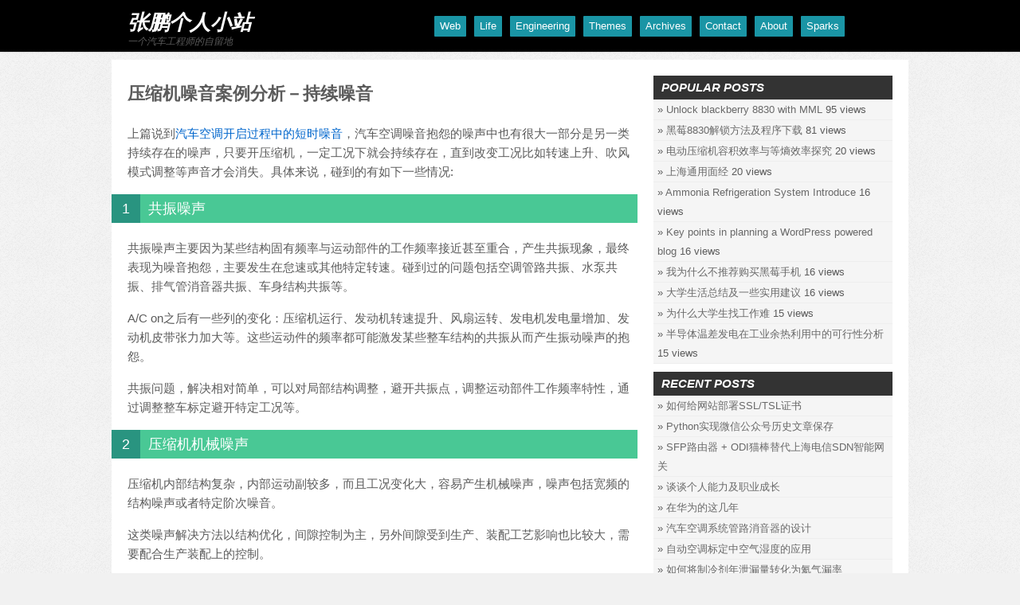

--- FILE ---
content_type: text/html; charset=UTF-8
request_url: https://www.zhangpeng.info/engineering/compressor-noist/
body_size: 8600
content:
<!DOCTYPE html>
<html>
<head>
<meta charset="UTF-8">
<meta http-equiv="x-dns-prefetch-control" content="on" />
<meta http-equiv="X-UA-Compatible" content="IE=edge,chrome=1" />
<meta name="viewport" content="width=device-width,initial-scale=1.0">
<link rel="profile" href="http://gmpg.org/xfn/11">
<!--[if IE]>
<script src="https://www.zhangpeng.info/wp-content/themes/oxRew/js/html5.js"></script>
<![endif]-->
<title>压缩机噪音案例分析－持续噪音 &#8211; 张鹏个人小站</title>
<meta name='robots' content='max-image-preview:large' />
<meta name="robots" content="index,follow" />
<meta name="keywords" content="空调噪音" />
<meta name="description" content="汽车空调噪音抱怨的噪声中也有很大一部分是另一类持续存在的噪声，只要开压缩机，一定工况下就会持续存在，直到改变工况比如转速上升、吹风模式调整等声音才会消失" />

<link rel="alternate" type="application/rss+xml" title="张鹏个人小站 &raquo; 压缩机噪音案例分析－持续噪音 Comments Feed" href="https://www.zhangpeng.info/engineering/compressor-noist/feed/" />
<link rel='stylesheet' id='wp-block-library-css' href='https://www.zhangpeng.info/wp-includes/css/dist/block-library/style.min.css?ver=6.1.9' type='text/css' media='all' />
<link rel='stylesheet' id='classic-theme-styles-css' href='https://www.zhangpeng.info/wp-includes/css/classic-themes.min.css?ver=1' type='text/css' media='all' />
<style id='global-styles-inline-css' type='text/css'>
body{--wp--preset--color--black: #000000;--wp--preset--color--cyan-bluish-gray: #abb8c3;--wp--preset--color--white: #ffffff;--wp--preset--color--pale-pink: #f78da7;--wp--preset--color--vivid-red: #cf2e2e;--wp--preset--color--luminous-vivid-orange: #ff6900;--wp--preset--color--luminous-vivid-amber: #fcb900;--wp--preset--color--light-green-cyan: #7bdcb5;--wp--preset--color--vivid-green-cyan: #00d084;--wp--preset--color--pale-cyan-blue: #8ed1fc;--wp--preset--color--vivid-cyan-blue: #0693e3;--wp--preset--color--vivid-purple: #9b51e0;--wp--preset--gradient--vivid-cyan-blue-to-vivid-purple: linear-gradient(135deg,rgba(6,147,227,1) 0%,rgb(155,81,224) 100%);--wp--preset--gradient--light-green-cyan-to-vivid-green-cyan: linear-gradient(135deg,rgb(122,220,180) 0%,rgb(0,208,130) 100%);--wp--preset--gradient--luminous-vivid-amber-to-luminous-vivid-orange: linear-gradient(135deg,rgba(252,185,0,1) 0%,rgba(255,105,0,1) 100%);--wp--preset--gradient--luminous-vivid-orange-to-vivid-red: linear-gradient(135deg,rgba(255,105,0,1) 0%,rgb(207,46,46) 100%);--wp--preset--gradient--very-light-gray-to-cyan-bluish-gray: linear-gradient(135deg,rgb(238,238,238) 0%,rgb(169,184,195) 100%);--wp--preset--gradient--cool-to-warm-spectrum: linear-gradient(135deg,rgb(74,234,220) 0%,rgb(151,120,209) 20%,rgb(207,42,186) 40%,rgb(238,44,130) 60%,rgb(251,105,98) 80%,rgb(254,248,76) 100%);--wp--preset--gradient--blush-light-purple: linear-gradient(135deg,rgb(255,206,236) 0%,rgb(152,150,240) 100%);--wp--preset--gradient--blush-bordeaux: linear-gradient(135deg,rgb(254,205,165) 0%,rgb(254,45,45) 50%,rgb(107,0,62) 100%);--wp--preset--gradient--luminous-dusk: linear-gradient(135deg,rgb(255,203,112) 0%,rgb(199,81,192) 50%,rgb(65,88,208) 100%);--wp--preset--gradient--pale-ocean: linear-gradient(135deg,rgb(255,245,203) 0%,rgb(182,227,212) 50%,rgb(51,167,181) 100%);--wp--preset--gradient--electric-grass: linear-gradient(135deg,rgb(202,248,128) 0%,rgb(113,206,126) 100%);--wp--preset--gradient--midnight: linear-gradient(135deg,rgb(2,3,129) 0%,rgb(40,116,252) 100%);--wp--preset--duotone--dark-grayscale: url('#wp-duotone-dark-grayscale');--wp--preset--duotone--grayscale: url('#wp-duotone-grayscale');--wp--preset--duotone--purple-yellow: url('#wp-duotone-purple-yellow');--wp--preset--duotone--blue-red: url('#wp-duotone-blue-red');--wp--preset--duotone--midnight: url('#wp-duotone-midnight');--wp--preset--duotone--magenta-yellow: url('#wp-duotone-magenta-yellow');--wp--preset--duotone--purple-green: url('#wp-duotone-purple-green');--wp--preset--duotone--blue-orange: url('#wp-duotone-blue-orange');--wp--preset--font-size--small: 13px;--wp--preset--font-size--medium: 20px;--wp--preset--font-size--large: 36px;--wp--preset--font-size--x-large: 42px;--wp--preset--spacing--20: 0.44rem;--wp--preset--spacing--30: 0.67rem;--wp--preset--spacing--40: 1rem;--wp--preset--spacing--50: 1.5rem;--wp--preset--spacing--60: 2.25rem;--wp--preset--spacing--70: 3.38rem;--wp--preset--spacing--80: 5.06rem;}:where(.is-layout-flex){gap: 0.5em;}body .is-layout-flow > .alignleft{float: left;margin-inline-start: 0;margin-inline-end: 2em;}body .is-layout-flow > .alignright{float: right;margin-inline-start: 2em;margin-inline-end: 0;}body .is-layout-flow > .aligncenter{margin-left: auto !important;margin-right: auto !important;}body .is-layout-constrained > .alignleft{float: left;margin-inline-start: 0;margin-inline-end: 2em;}body .is-layout-constrained > .alignright{float: right;margin-inline-start: 2em;margin-inline-end: 0;}body .is-layout-constrained > .aligncenter{margin-left: auto !important;margin-right: auto !important;}body .is-layout-constrained > :where(:not(.alignleft):not(.alignright):not(.alignfull)){max-width: var(--wp--style--global--content-size);margin-left: auto !important;margin-right: auto !important;}body .is-layout-constrained > .alignwide{max-width: var(--wp--style--global--wide-size);}body .is-layout-flex{display: flex;}body .is-layout-flex{flex-wrap: wrap;align-items: center;}body .is-layout-flex > *{margin: 0;}:where(.wp-block-columns.is-layout-flex){gap: 2em;}.has-black-color{color: var(--wp--preset--color--black) !important;}.has-cyan-bluish-gray-color{color: var(--wp--preset--color--cyan-bluish-gray) !important;}.has-white-color{color: var(--wp--preset--color--white) !important;}.has-pale-pink-color{color: var(--wp--preset--color--pale-pink) !important;}.has-vivid-red-color{color: var(--wp--preset--color--vivid-red) !important;}.has-luminous-vivid-orange-color{color: var(--wp--preset--color--luminous-vivid-orange) !important;}.has-luminous-vivid-amber-color{color: var(--wp--preset--color--luminous-vivid-amber) !important;}.has-light-green-cyan-color{color: var(--wp--preset--color--light-green-cyan) !important;}.has-vivid-green-cyan-color{color: var(--wp--preset--color--vivid-green-cyan) !important;}.has-pale-cyan-blue-color{color: var(--wp--preset--color--pale-cyan-blue) !important;}.has-vivid-cyan-blue-color{color: var(--wp--preset--color--vivid-cyan-blue) !important;}.has-vivid-purple-color{color: var(--wp--preset--color--vivid-purple) !important;}.has-black-background-color{background-color: var(--wp--preset--color--black) !important;}.has-cyan-bluish-gray-background-color{background-color: var(--wp--preset--color--cyan-bluish-gray) !important;}.has-white-background-color{background-color: var(--wp--preset--color--white) !important;}.has-pale-pink-background-color{background-color: var(--wp--preset--color--pale-pink) !important;}.has-vivid-red-background-color{background-color: var(--wp--preset--color--vivid-red) !important;}.has-luminous-vivid-orange-background-color{background-color: var(--wp--preset--color--luminous-vivid-orange) !important;}.has-luminous-vivid-amber-background-color{background-color: var(--wp--preset--color--luminous-vivid-amber) !important;}.has-light-green-cyan-background-color{background-color: var(--wp--preset--color--light-green-cyan) !important;}.has-vivid-green-cyan-background-color{background-color: var(--wp--preset--color--vivid-green-cyan) !important;}.has-pale-cyan-blue-background-color{background-color: var(--wp--preset--color--pale-cyan-blue) !important;}.has-vivid-cyan-blue-background-color{background-color: var(--wp--preset--color--vivid-cyan-blue) !important;}.has-vivid-purple-background-color{background-color: var(--wp--preset--color--vivid-purple) !important;}.has-black-border-color{border-color: var(--wp--preset--color--black) !important;}.has-cyan-bluish-gray-border-color{border-color: var(--wp--preset--color--cyan-bluish-gray) !important;}.has-white-border-color{border-color: var(--wp--preset--color--white) !important;}.has-pale-pink-border-color{border-color: var(--wp--preset--color--pale-pink) !important;}.has-vivid-red-border-color{border-color: var(--wp--preset--color--vivid-red) !important;}.has-luminous-vivid-orange-border-color{border-color: var(--wp--preset--color--luminous-vivid-orange) !important;}.has-luminous-vivid-amber-border-color{border-color: var(--wp--preset--color--luminous-vivid-amber) !important;}.has-light-green-cyan-border-color{border-color: var(--wp--preset--color--light-green-cyan) !important;}.has-vivid-green-cyan-border-color{border-color: var(--wp--preset--color--vivid-green-cyan) !important;}.has-pale-cyan-blue-border-color{border-color: var(--wp--preset--color--pale-cyan-blue) !important;}.has-vivid-cyan-blue-border-color{border-color: var(--wp--preset--color--vivid-cyan-blue) !important;}.has-vivid-purple-border-color{border-color: var(--wp--preset--color--vivid-purple) !important;}.has-vivid-cyan-blue-to-vivid-purple-gradient-background{background: var(--wp--preset--gradient--vivid-cyan-blue-to-vivid-purple) !important;}.has-light-green-cyan-to-vivid-green-cyan-gradient-background{background: var(--wp--preset--gradient--light-green-cyan-to-vivid-green-cyan) !important;}.has-luminous-vivid-amber-to-luminous-vivid-orange-gradient-background{background: var(--wp--preset--gradient--luminous-vivid-amber-to-luminous-vivid-orange) !important;}.has-luminous-vivid-orange-to-vivid-red-gradient-background{background: var(--wp--preset--gradient--luminous-vivid-orange-to-vivid-red) !important;}.has-very-light-gray-to-cyan-bluish-gray-gradient-background{background: var(--wp--preset--gradient--very-light-gray-to-cyan-bluish-gray) !important;}.has-cool-to-warm-spectrum-gradient-background{background: var(--wp--preset--gradient--cool-to-warm-spectrum) !important;}.has-blush-light-purple-gradient-background{background: var(--wp--preset--gradient--blush-light-purple) !important;}.has-blush-bordeaux-gradient-background{background: var(--wp--preset--gradient--blush-bordeaux) !important;}.has-luminous-dusk-gradient-background{background: var(--wp--preset--gradient--luminous-dusk) !important;}.has-pale-ocean-gradient-background{background: var(--wp--preset--gradient--pale-ocean) !important;}.has-electric-grass-gradient-background{background: var(--wp--preset--gradient--electric-grass) !important;}.has-midnight-gradient-background{background: var(--wp--preset--gradient--midnight) !important;}.has-small-font-size{font-size: var(--wp--preset--font-size--small) !important;}.has-medium-font-size{font-size: var(--wp--preset--font-size--medium) !important;}.has-large-font-size{font-size: var(--wp--preset--font-size--large) !important;}.has-x-large-font-size{font-size: var(--wp--preset--font-size--x-large) !important;}
.wp-block-navigation a:where(:not(.wp-element-button)){color: inherit;}
:where(.wp-block-columns.is-layout-flex){gap: 2em;}
.wp-block-pullquote{font-size: 1.5em;line-height: 1.6;}
</style>
<link rel='stylesheet' id='oxtheme-style-css' href='https://www.zhangpeng.info/wp-content/themes/oxRew/style.css?ver=6.1.9' type='text/css' media='all' />
<script type='text/javascript' src='https://www.zhangpeng.info/wp-includes/js/jquery/jquery.min.js?ver=3.6.1' id='jquery-core-js'></script>
<script type='text/javascript' src='https://www.zhangpeng.info/wp-includes/js/jquery/jquery-migrate.min.js?ver=3.3.2' id='jquery-migrate-js'></script>
<script type='application/json' id='wpp-json'>
{"sampling_active":0,"sampling_rate":100,"ajax_url":"https:\/\/www.zhangpeng.info\/wp-json\/wordpress-popular-posts\/v1\/popular-posts","api_url":"https:\/\/www.zhangpeng.info\/wp-json\/wordpress-popular-posts","ID":1155,"token":"0a75ff2b4a","lang":0,"debug":0}
</script>
<script type='text/javascript' src='https://www.zhangpeng.info/wp-content/plugins/wordpress-popular-posts/assets/js/wpp.min.js?ver=6.1.1' id='wpp-js-js'></script>
<link rel="https://api.w.org/" href="https://www.zhangpeng.info/wp-json/" /><link rel="alternate" type="application/json" href="https://www.zhangpeng.info/wp-json/wp/v2/posts/1155" /><link rel="canonical" href="https://www.zhangpeng.info/engineering/compressor-noist/" />
<link rel="alternate" type="application/json+oembed" href="https://www.zhangpeng.info/wp-json/oembed/1.0/embed?url=https%3A%2F%2Fwww.zhangpeng.info%2Fengineering%2Fcompressor-noist%2F" />
<link rel="alternate" type="text/xml+oembed" href="https://www.zhangpeng.info/wp-json/oembed/1.0/embed?url=https%3A%2F%2Fwww.zhangpeng.info%2Fengineering%2Fcompressor-noist%2F&#038;format=xml" />
            <style id="wpp-loading-animation-styles">@-webkit-keyframes bgslide{from{background-position-x:0}to{background-position-x:-200%}}@keyframes bgslide{from{background-position-x:0}to{background-position-x:-200%}}.wpp-widget-placeholder,.wpp-widget-block-placeholder{margin:0 auto;width:60px;height:3px;background:#dd3737;background:linear-gradient(90deg,#dd3737 0%,#571313 10%,#dd3737 100%);background-size:200% auto;border-radius:3px;-webkit-animation:bgslide 1s infinite linear;animation:bgslide 1s infinite linear}</style>
            <link rel="icon" href="https://www.zhangpeng.info/wp-content/uploads/2015/09/cropped-icon-32x32.jpg" sizes="32x32" />
<link rel="icon" href="https://www.zhangpeng.info/wp-content/uploads/2015/09/cropped-icon-192x192.jpg" sizes="192x192" />
<link rel="apple-touch-icon" href="https://www.zhangpeng.info/wp-content/uploads/2015/09/cropped-icon-180x180.jpg" />
<meta name="msapplication-TileImage" content="https://www.zhangpeng.info/wp-content/uploads/2015/09/cropped-icon-270x270.jpg" />
</head>

<body class="post-template-default single single-post postid-1155 single-format-standard">
<div id="wrapper">
<header id="site-header">
<div id="header-container">
  <div id="site-branding">
        <p id="site-title"><a href="https://www.zhangpeng.info/" rel="home">
      张鹏个人小站      </a></p>
            <p id="site-description">一个汽车工程师的自留地</p>
      </div>
  <!-- #site-branding --> 
  <nav id="site-navigation">
  <div class="menu-top-container"><ul id="menu-top" class="menu"><li id="menu-item-1157" class="menu-item menu-item-type-taxonomy menu-item-object-category menu-item-1157"><a href="https://www.zhangpeng.info/category/web/">Web</a></li>
<li id="menu-item-1158" class="menu-item menu-item-type-taxonomy menu-item-object-category menu-item-1158"><a href="https://www.zhangpeng.info/category/life/">Life</a></li>
<li id="menu-item-1160" class="menu-item menu-item-type-taxonomy menu-item-object-category current-post-ancestor current-menu-parent current-post-parent menu-item-1160"><a href="https://www.zhangpeng.info/category/engineering/">Engineering</a></li>
<li id="menu-item-467" class="menu-item menu-item-type-post_type menu-item-object-page menu-item-467"><a href="https://www.zhangpeng.info/themes/">Themes</a></li>
<li id="menu-item-470" class="menu-item menu-item-type-post_type menu-item-object-page menu-item-470"><a href="https://www.zhangpeng.info/archives/">Archives</a></li>
<li id="menu-item-469" class="menu-item menu-item-type-post_type menu-item-object-page menu-item-469"><a href="https://www.zhangpeng.info/contact/">Contact</a></li>
<li id="menu-item-468" class="menu-item menu-item-type-post_type menu-item-object-page menu-item-468"><a href="https://www.zhangpeng.info/about/">About</a></li>
<li id="menu-item-1199" class="menu-item menu-item-type-post_type menu-item-object-page menu-item-1199"><a href="https://www.zhangpeng.info/sparks/">Sparks</a></li>
</ul></div>  </nav>
<!-- #site-navigation -->
</div> 
</header>
<!-- #site-header -->
<div id="container">

<div id="content">
  <main id="main" class="site-main">
    <article id="post-1155" class="post-1155 post type-post status-publish format-standard hentry category-engineering tag-ac-system tag-compressor tag-work" itemscope itemtype="http://schema.org/BlogPosting">
  <header class="entry-header">  
    <h1 class="entry-title p-name">压缩机噪音案例分析－持续噪音</h1>  </header>

  <div class="entry-content" itemprop="articleBody">
    <p>上篇说到<a href="https://www.zhangpeng.info/engineering/ac-system-noise/" target="_blank">汽车空调开启过程中的短时噪音</a>，汽车空调噪音抱怨的噪声中也有很大一部分是另一类持续存在的噪声，只要开压缩机，一定工况下就会持续存在，直到改变工况比如转速上升、吹风模式调整等声音才会消失。具体来说，碰到的有如下一些情况:</p>
<h2>共振噪声</h2>
<p>共振噪声主要因为某些结构固有频率与运动部件的工作频率接近甚至重合，产生共振现象，最终表现为噪音抱怨，主要发生在怠速或其他特定转速。碰到过的问题包括空调管路共振、水泵共振、排气管消音器共振、车身结构共振等。</p>
<p>A/C on之后有一些列的变化：压缩机运行、发动机转速提升、风扇运转、发电机发电量增加、发动机皮带张力加大等。这些运动件的频率都可能激发某些整车结构的共振从而产生振动噪声的抱怨。</p>
<p>共振问题，解决相对简单，可以对局部结构调整，避开共振点，调整运动部件工作频率特性，通过调整整车标定避开特定工况等。</p>
<h2>压缩机机械噪声</h2>
<p>压缩机内部结构复杂，内部运动副较多，而且工况变化大，容易产生机械噪声，噪声包括宽频的结构噪声或者特定阶次噪音。</p>
<p>这类噪声解决方法以结构优化，间隙控制为主，另外间隙受到生产、装配工艺影响也比较大，需要配合生产装配上的控制。</p>
<h2>气动噪声</h2>
<p>空调系统是一个密闭系统，内部运行着制冷剂，制冷剂在整个系统内流动，而空调系统的蒸发器在乘客舱内，外部噪音可以通过制冷剂传递到车内。另外，制冷剂在管路内的流动，可能产生一些湍流，也会对噪音有相关影响。</p>
<p>处理的方法通常是在管路上增加消音器、优化管路上产生紊流的结构。消音器常用的有谐振腔，另外一种新的安装于橡胶管内的消音结构可以解决布置困难的问题。</p>
<h2>其他</h2>
<h3>压缩机磨损、失效</h3>
<p>售后抱怨中经常碰到客户抱怨压缩机噪音，主要原因是运行时间较长之后压缩机内部出现磨损、失效的情况，需要及时更换零件，否则可能进一步失效直至拖死发动机。</p>
<h3>加速啸叫</h3>
<p>加速过程中听到的啸叫可能既有结构声又有气动噪声，需要针对新的分析。</p>
<h3>关空调异响</h3>
<p>有一种案例比较有意思，可能会出现在不带离合器的外控变排量压缩机上，用户抱怨A/C Off噪音，A/C on的时候没有。</p>
<p>A/C Off时，不带离合器的外控变排量压缩机内部仍有微弱的吸排气过程，正常情况压力会在压缩机内部循环并消耗这样的压差，如果设计不合理或者零件偏差，会导致排气进入空调系统，从而产生一些噪音。这种情况，可以优化吸排气单向阀、增加压缩机离合器等。</p>
  </div>
  <!-- .entry-content -->
  
      <footer class="entry-footer"><time class="date dt-published" datetime="2015-10-21">
      2015-10-21    </time> Posted in <span class="p-category"><a href="https://www.zhangpeng.info/category/engineering/" rel="category tag">Engineering</a></span>    Tagged <a href="https://www.zhangpeng.info/tag/ac-system/" rel="tag">AC System</a>, <a href="https://www.zhangpeng.info/tag/compressor/" rel="tag">Compressor</a>, <a href="https://www.zhangpeng.info/tag/work/" rel="tag">Work</a>  </footer>

</article>
<!-- .post -->    <div class="navigation post-navigation">
      <div class="nav-previous">
        <a href="https://www.zhangpeng.info/engineering/ac-system-noise/" rel="prev"><span>Previous: </span>汽车空调噪音案例分析－开启过程短时噪音</a>      </div>
      <div class="nav-next">
        <a href="https://www.zhangpeng.info/engineering/vehicle-compressor-design/" rel="next"><span>Next: </span>汽车空调压缩机设计注意事项</a>      </div>
    </div>
    <div id="comments">
		<div id="respond" class="comment-respond">
		<h3 id="reply-title" class="comment-reply-title">Leave a Reply <small><a rel="nofollow" id="cancel-comment-reply-link" href="/engineering/compressor-noist/#respond" style="display:none;">Cancel reply</a></small></h3><form action="https://www.zhangpeng.info/wp-comments-post.php" method="post" id="commentform" class="comment-form" novalidate><p class="comment-notes"><span id="email-notes">Your email address will not be published.</span> <span class="required-field-message">Required fields are marked <span class="required">*</span></span></p><p class="comment-form-comment"><label for="comment">Comment <span class="required">*</span></label> <textarea id="comment" name="comment" cols="45" rows="8" maxlength="65525" required></textarea></p><p class="comment-form-author"><label for="author">Name <span class="required">*</span></label> <input id="author" name="author" type="text" value="" size="30" maxlength="245" autocomplete="name" required /></p>
<p class="comment-form-email"><label for="email">Email <span class="required">*</span></label> <input id="email" name="email" type="email" value="" size="30" maxlength="100" aria-describedby="email-notes" autocomplete="email" required /></p>
<p class="comment-form-url"><label for="url">Website</label> <input id="url" name="url" type="url" value="" size="30" maxlength="200" autocomplete="url" /></p>
<p class="comment-form-cookies-consent"><input id="wp-comment-cookies-consent" name="wp-comment-cookies-consent" type="checkbox" value="yes" /> <label for="wp-comment-cookies-consent">Save my name, email, and website in this browser for the next time I comment.</label></p>
<p class="form-submit"><input name="submit" type="submit" id="submit" class="submit" value="Post Comment" /> <input type='hidden' name='comment_post_ID' value='1155' id='comment_post_ID' />
<input type='hidden' name='comment_parent' id='comment_parent' value='0' />
</p><p style="display: none;"><input type="hidden" id="akismet_comment_nonce" name="akismet_comment_nonce" value="5ba5a44355" /></p><p style="display: none !important;"><label>&#916;<textarea name="ak_hp_textarea" cols="45" rows="8" maxlength="100"></textarea></label><input type="hidden" id="ak_js_1" name="ak_js" value="162"/><script>document.getElementById( "ak_js_1" ).setAttribute( "value", ( new Date() ).getTime() );</script></p></form>	</div><!-- #respond -->
	</div>      </main>
  <!-- .site-main --> 
</div>
<!-- #content -->
<div id="sidebar" role="complementary">
	
<aside id="wpp-2" class="widget list popular-posts">
<h2 class="widget-title">Popular Posts</h2><div class="widget-content">


<ul class="wpp-list">
<li>
<a href="https://www.zhangpeng.info/life/unlock-blackberry-8830-with-mml/" class="wpp-post-title" target="_self">Unlock blackberry 8830 with MML</a>
 <span class="wpp-meta post-stats"><span class="wpp-views">95 views</span></span>
</li>
<li>
<a href="https://www.zhangpeng.info/life/blackberry-unlock/" class="wpp-post-title" target="_self">黑莓8830解锁方法及程序下载</a>
 <span class="wpp-meta post-stats"><span class="wpp-views">81 views</span></span>
</li>
<li>
<a href="https://www.zhangpeng.info/engineering/volumetric-efficiency-and-isentropic-efficiency/" class="wpp-post-title" target="_self">电动压缩机容积效率与等熵效率探究</a>
 <span class="wpp-meta post-stats"><span class="wpp-views">20 views</span></span>
</li>
<li>
<a href="https://www.zhangpeng.info/others/gm-interview/" class="wpp-post-title" target="_self">上海通用面经</a>
 <span class="wpp-meta post-stats"><span class="wpp-views">20 views</span></span>
</li>
<li>
<a href="https://www.zhangpeng.info/engineering/ammonia-refrigeration-system-process/" class="wpp-post-title" target="_self">Ammonia Refrigeration System Introduce</a>
 <span class="wpp-meta post-stats"><span class="wpp-views">16 views</span></span>
</li>
<li>
<a href="https://www.zhangpeng.info/web/what-are-some-key-points-in-preparing-a-wordpress-powered-blog/" class="wpp-post-title" target="_self">Key points in planning a WordPress powered blog</a>
 <span class="wpp-meta post-stats"><span class="wpp-views">16 views</span></span>
</li>
<li>
<a href="https://www.zhangpeng.info/life/one-thousand-reason-not-to-use-blackberry/" class="wpp-post-title" target="_self">我为什么不推荐购买黑莓手机</a>
 <span class="wpp-meta post-stats"><span class="wpp-views">16 views</span></span>
</li>
<li>
<a href="https://www.zhangpeng.info/life/college-life-advise/" class="wpp-post-title" target="_self">大学生活总结及一些实用建议</a>
 <span class="wpp-meta post-stats"><span class="wpp-views">16 views</span></span>
</li>
<li>
<a href="https://www.zhangpeng.info/life/why-hard-find-job/" class="wpp-post-title" target="_self">为什么大学生找工作难</a>
 <span class="wpp-meta post-stats"><span class="wpp-views">15 views</span></span>
</li>
<li>
<a href="https://www.zhangpeng.info/engineering/analysis-for-the-feasibility-of-semiconductor-thermoelectric-generator-used-in-industrial-surplus-heat-recovery/" class="wpp-post-title" target="_self">半导体温差发电在工业余热利用中的可行性分析</a>
 <span class="wpp-meta post-stats"><span class="wpp-views">15 views</span></span>
</li>
</ul>

</div></aside>

		<aside id="recent-posts-3" class="widget list widget_recent_entries">
		<h2 class="widget-title">Recent Posts</h2><div class="widget-content">
		<ul>
											<li>
					<a href="https://www.zhangpeng.info/web/ho-to-add-ssl-tsl-certificate/">如何给网站部署SSL/TSL证书</a>
									</li>
											<li>
					<a href="https://www.zhangpeng.info/web/python-wechat-public-account-spider/">Python实现微信公众号历史文章保存</a>
									</li>
											<li>
					<a href="https://www.zhangpeng.info/life/er-x-sfp-odi-onu-replace-chinanet-sdn-gateway/">SFP路由器 + ODI猫棒替代上海电信SDN智能网关</a>
									</li>
											<li>
					<a href="https://www.zhangpeng.info/life/career-choice/">谈谈个人能力及职业成长</a>
									</li>
											<li>
					<a href="https://www.zhangpeng.info/life/personal-growth-in-huawei/">在华为的这几年</a>
									</li>
											<li>
					<a href="https://www.zhangpeng.info/engineering/mufller-design-for-nvh-optimization/">汽车空调系统管路消音器的设计</a>
									</li>
											<li>
					<a href="https://www.zhangpeng.info/engineering/humidity-application-in-auto-ac-calibration/">自动空调标定中空气湿度的应用</a>
									</li>
											<li>
					<a href="https://www.zhangpeng.info/engineering/refrigerant-r134a-leakage-to-helium-leakage-equation/">如何将制冷剂年泄漏量转化为氦气漏率</a>
									</li>
											<li>
					<a href="https://www.zhangpeng.info/engineering/a-specific-thermal-system-control-algorithm/">热管理系统控制算法设计案例</a>
									</li>
											<li>
					<a href="https://www.zhangpeng.info/engineering/ev-thermal-system-cooling-loop-design/">电动汽车热管理系统水路选型计算</a>
									</li>
					</ul>

		</div></aside>
<div id="scroll">
    
<aside class="widget">
<script async src="//pagead2.googlesyndication.com/pagead/js/adsbygoogle.js"></script>
<!-- 300,600 -->
<ins class="adsbygoogle"
     style="display:inline-block;width:300px;height:600px"
     data-ad-client="ca-pub-9856894161517974"
     data-ad-slot="1407330300"></ins>
<script>
(adsbygoogle = window.adsbygoogle || []).push({});
</script>
  </aside>
  

  
</div>

  



</div><!-- #sidebar --><div class="clear"></div>
</div>
<!-- #container -->

<footer id="footer">
<nav id="footer-navigation">
  <div class="menu"><ul>
<li class="page_item page-item-1032"><a href="https://www.zhangpeng.info/sparks/">Sparks</a></li>
<li class="page_item page-item-1269"><a href="https://www.zhangpeng.info/resume/">简历</a></li>
<li class="page_item page-item-226"><a href="https://www.zhangpeng.info/themes/">Themes</a></li>
<li class="page_item page-item-9"><a href="https://www.zhangpeng.info/about/">About</a></li>
<li class="page_item page-item-5"><a href="https://www.zhangpeng.info/contact/">Contact</a></li>
<li class="page_item page-item-6"><a href="https://www.zhangpeng.info/archives/">Archives</a></li>
</ul></div>
</nav>
  Copyright &copy;   <a href="https://www.zhangpeng.info/" rel="home">
  张鹏个人小站  </a>
  A personal theme  74 queries in 0.079 seconds.
</footer>
</div>
<!-- #wrap -->
<div id="gotop" title="Go Top" style="display: none;" onfocus="this.blur()" onclick="window.scrollTo(0,0);"> <span class="s"></span> <span class="b"></span> Go Top</div>
<script>
/* <![CDATA[ */
var rcGlobal = {
	serverUrl		:'https://www.zhangpeng.info',
	infoTemp		:'%REVIEWER% on %POST%',
	loadingText		:'Loading',
	noCommentsText	:'No comments',
	newestText		:'&laquo; Newest',
	newerText		:'&laquo; Newer',
	olderText		:'Older &raquo;',
	showContent		:'',
	external		:'',
	avatarSize		:'32',
	avatarPosition	:'left',
	anonymous		:'Anonymous'
};
/* ]]> */
</script>
<script type='text/javascript' src='https://www.zhangpeng.info/wp-content/plugins/wp-recentcomments/js/wp-recentcomments-jquery.js?ver=2.2.7' id='wp-recentcomments-jquery-with-lib-js'></script>
<script type='text/javascript' src='https://www.zhangpeng.info/wp-content/themes/oxRew/js/common.js?ver=6.1.9' id='script-name-js'></script>
<script type='text/javascript' src='https://www.zhangpeng.info/wp-includes/js/comment-reply.min.js?ver=6.1.9' id='comment-reply-js'></script>
<script defer type='text/javascript' src='https://www.zhangpeng.info/wp-content/plugins/akismet/_inc/akismet-frontend.js?ver=1674042049' id='akismet-frontend-js'></script>

</body></html>

--- FILE ---
content_type: text/html; charset=utf-8
request_url: https://www.google.com/recaptcha/api2/aframe
body_size: 266
content:
<!DOCTYPE HTML><html><head><meta http-equiv="content-type" content="text/html; charset=UTF-8"></head><body><script nonce="0N3-xQcaKKD-gGC6dp_Neg">/** Anti-fraud and anti-abuse applications only. See google.com/recaptcha */ try{var clients={'sodar':'https://pagead2.googlesyndication.com/pagead/sodar?'};window.addEventListener("message",function(a){try{if(a.source===window.parent){var b=JSON.parse(a.data);var c=clients[b['id']];if(c){var d=document.createElement('img');d.src=c+b['params']+'&rc='+(localStorage.getItem("rc::a")?sessionStorage.getItem("rc::b"):"");window.document.body.appendChild(d);sessionStorage.setItem("rc::e",parseInt(sessionStorage.getItem("rc::e")||0)+1);localStorage.setItem("rc::h",'1768774950025');}}}catch(b){}});window.parent.postMessage("_grecaptcha_ready", "*");}catch(b){}</script></body></html>

--- FILE ---
content_type: text/css
request_url: https://www.zhangpeng.info/wp-content/themes/oxRew/style.css?ver=6.1.9
body_size: 5994
content:
/*
Theme Name: oxrew
Theme URI: http://www.oxtheme.com/
Description: WHG themes. Edition 201509
Version: 1.0
License: GNU General Public License v2 or later
License URI: http://www.gnu.org/licenses/gpl-2.0.html
Author: Aaron
Author URI: http://www.oxtheme.com/
Tags: blue, two-columns, fixed-layout, custom-background
*/
/**
 * 1.0 - Reset
 *
 * Resetting and rebuilding styles have been helped along thanks to the fine
 * work of Eric Meyer, Nicolas Gallagher, Jonathan Neal, and Blueprint.
 */

html, body, div, span, applet, object, iframe, h1, h2, h3, h4, h5, h6, p, blockquote, pre, a, abbr, acronym, address, big, cite, code, del, dfn, em, font, ins, kbd, q, s, samp, small, strike, strong, sub, sup, tt, var, dl, dt, dd, ol, ul, li, fieldset, form, label, legend, table, caption, tbody, tfoot, thead, tr, th, td {
    border: 0;
    font-family: inherit;
    font-size: 100%;
    font-style: inherit;
    font-weight: inherit;
    margin: 0;
    outline: 0;
    padding: 0;
    vertical-align: baseline;
}

html {
    -webkit-box-sizing: border-box;
    -moz-box-sizing: border-box;
    box-sizing: border-box;
    font-size: 62.5%;
    overflow-y: scroll;
    -webkit-text-size-adjust: 100%;
    -ms-text-size-adjust: 100%;
}

*,
*:before,
*:after {
    -webkit-box-sizing: inherit;
    -moz-box-sizing: inherit;
    box-sizing: inherit;
}

body {
    background: #f1f1f1 url(image/body.gif);
}

article,
aside,
details,
figcaption,
figure,
footer,
header,
main,
nav,
section {
    display: block;
}

ol,
ul {
    list-style: none;
}

table {
    border-collapse: separate;
    border-spacing: 0;
}

caption,
th,
td {
    font-weight: normal;
    text-align: left;
}

blockquote:before,
blockquote:after,
q:before,
q:after {
    content: "";
}

blockquote,
q {
    -webkit-hyphens: none;
    -moz-hyphens: none;
    -ms-hyphens: none;
    hyphens: none;
    quotes: none;
}

a:focus {
    outline: 2px solid #c1c1c1;
    outline: 2px solid rgba(51, 51, 51, 0.3);
}

a:hover,
a:active {
    outline: 0;
}

a img {
    border: 0;
}


/**
 * 2.0 - Genericons
 */

.social-navigation a:before,
.secondary-toggle:before,
.dropdown-toggle:after,
.bypostauthor > article .fn:after,
.comment-reply-title small a:before,
.comment-navigation .nav-next a:after,
.comment-navigation .nav-previous a:before,
.posted-on:before,
.byline:before,
.cat-links:before,
.tags-links:before,
.comments-link:before,
.entry-format:before,
.edit-link:before,
.full-size-link:before,
.pagination .prev:before,
.pagination .next:before,
.image-navigation a:before,
.image-navigation a:after,
.format-link .entry-title a:after,
.entry-content .more-link:after,
.entry-summary .more-link:after,
.author-link:after {
    -moz-osx-font-smoothing: grayscale;
    -webkit-font-smoothing: antialiased;
    display: inline-block;
    font-family: "Genericons";
    font-size: 16px;
    font-style: normal;
    font-weight: normal;
    font-variant: normal;
    line-height: 1;
    speak: none;
    text-align: center;
    text-decoration: inherit;
    text-transform: none;
    vertical-align: top;
}


/**
 * 3.0 Typography
 */

body,
button,
input,
select,
textarea {
    color: #333;
    font-family: "Noto Serif", serif;
    font-size: 15px;
    font-size: 1.5rem;
    line-height: 1.6;
}

h1,
h2,
h3,
h4,
h5,
h6 {
    clear: both;
    font-weight: 700;
}

p {
    margin-bottom: 1.6rem;
}

b,
strong {
    font-weight: 700;
}

dfn,
cite,
em,
i {
    font-style: italic;
}

blockquote {
    border-left: 4px solid #707070;
    border-left: 4px solid rgba(51, 51, 51, 0.7);
    color: #707070;
    color: rgba(51, 51, 51, 0.7);
    font-size: 18px;
    font-size: 1.8rem;
    font-style: italic;
    line-height: 1.6667;
    margin-bottom: 1.6667em;
    padding-left: 0.7778em;
}

blockquote p {
    margin-bottom: 1.6667em;
}

blockquote > p:last-child {
    margin-bottom: 0;
}

blockquote cite,
blockquote small {
    color: #333;
    font-size: 15px;
    font-size: 1.5rem;
    font-family: "Noto Sans", sans-serif;
    line-height: 1.6;
}

blockquote em,
blockquote i,
blockquote cite {
    font-style: normal;
}

blockquote strong,
blockquote b {
    font-weight: 400;
}

address {
    font-style: italic;
    margin: 0 0 1.6rem;
}

code,
kbd,
tt,
var,
samp,
pre {
    font-family: Inconsolata, monospace;
    -webkit-hyphens: none;
    -moz-hyphens: none;
    -ms-hyphens: none;
    hyphens: none;
}

pre {
    background-color: transparent;
    background-color: rgba(0, 0, 0, 0.01);
    border: 1px solid #eaeaea;
    border: 1px solid rgba(51, 51, 51, 0.1);
    line-height: 1.2;
    margin-bottom: 1.6rem;
    max-width: 100%;
    overflow: auto;
    padding: 0.8em;
    white-space: pre;
    white-space: pre-wrap;
    word-wrap: break-word;
}

abbr[title] {
    border-bottom: 1px dotted #eaeaea;
    border-bottom: 1px dotted rgba(51, 51, 51, 0.1);
    cursor: help;
}

mark,
ins {
    background-color: #fff9c0;
    text-decoration: none;
}

sup,
sub {
    font-size: 75%;
    height: 0;
    line-height: 0;
    position: relative;
    vertical-align: baseline;
}

sup {
    bottom: 1ex;
}

sub {
    top: .5ex;
}

small {
    font-size: 75%;
}

big {
    font-size: 125%;
}


/**
 * 4.0 Elements
 */

hr {
    background-color: #eaeaea;
    background-color: rgba(51, 51, 51, 0.1);
    border: 0;
    height: 1px;
    margin-bottom: 1.6rem;
}

ul,
ol {
    margin: 0 0 1.6rem 1.3333em;
}

ul {
    list-style: disc;
}

ol {
    list-style: decimal;
}

li > ul,
li > ol {
    margin-bottom: 0;
}

dl {
    margin-bottom: 1.6rem;
}

dt {
    font-weight: bold;
}

dd {
    margin-bottom: 1.6rem;
}

table,
th,
td {
    border: 1px solid #eaeaea;
    border: 1px solid rgba(51, 51, 51, 0.1);
}

table {
    border-collapse: separate;
    border-spacing: 0;
    border-width: 1px 0 0 1px;
    margin: 0 0 1.6rem;
    table-layout: fixed; /* Prevents HTML tables from becoming too wide */
    width: 100%;
}

caption,
th,
td {
    font-weight: normal;
    text-align: left;
}

th {
    border-width: 0 1px 1px 0;
    font-weight: 700;
}

td {
    border-width: 0 1px 1px 0;
}

th, td {
    padding: 0.4em;
}

img {
    -ms-interpolation-mode: bicubic;
    border: 0;
    height: auto;
    max-width: 100%;
    vertical-align: middle;
}

figure {
    margin: 0;
}

del {
    opacity: 0.8;
}

/* Placeholder text color -- selectors need to be separate to work. */

::-webkit-input-placeholder {
    color: rgba(51, 51, 51, 0.7);
    font-family: "Noto Sans", sans-serif;
}

:-moz-placeholder {
    color: rgba(51, 51, 51, 0.7);
    font-family: "Noto Sans", sans-serif;
}

::-moz-placeholder {
    color: rgba(51, 51, 51, 0.7);
    font-family: "Noto Sans", sans-serif;
    opacity: 1; /* Since FF19 lowers the opacity of the placeholder by default */
}

:-ms-input-placeholder {
    color: rgba(51, 51, 51, 0.7);
    font-family: "Noto Sans", sans-serif;
}


/**
 * 5.0 Forms
 */

button,
input,
select,
textarea {
    background-color: #f7f7f7;
    border-radius: 0;
    font-size: 16px;
    font-size: 1.6rem;
    line-height: 1.5;
    margin: 0;
    max-width: 100%;
    vertical-align: baseline;
}

button,
input {
    -webkit-hyphens: none;
    -moz-hyphens: none;
    -ms-hyphens: none;
    hyphens: none;
    line-height: normal;
}

input,
textarea {
    background-image: -webkit-linear-gradient(rgba(255, 255, 255, 0), rgba(255, 255, 255, 0)); /* Removing the inner shadow on iOS inputs */
    border: 1px solid #eaeaea;
    border: 1px solid rgba(51, 51, 51, 0.1);
    color: #707070;
    color: rgba(51, 51, 51, 0.7);
}

input:focus,
textarea:focus {
    background-color: #fff;
    border: 1px solid #c1c1c1;
    border: 1px solid rgba(51, 51, 51, 0.3);
    color: #333;
}

input:focus,
select:focus {
    outline: 2px solid #c1c1c1;
    outline: 2px solid rgba(51, 51, 51, 0.3);
}

button[disabled],
input[disabled],
select[disabled],
textarea[disabled] {
    cursor: default;
    opacity: .5;
}

button,
input[type="button"],
input[type="reset"],
input[type="submit"] {
    -webkit-appearance: button;
    background-color: #333;
    border: 0;
    color: #fff;
    cursor: pointer;
    font-family: "Noto Sans", sans-serif;
    font-size: 12px;
    font-size: 1.2rem;
    font-weight: 700;
    padding: 0.7917em 1.5em;
    text-transform: uppercase;
}

button:hover,
input[type="button"]:hover,
input[type="reset"]:hover,
input[type="submit"]:hover,
button:focus,
input[type="button"]:focus,
input[type="reset"]:focus,
input[type="submit"]:focus {
    background-color: #707070;
    background-color: rgba(51, 51, 51, 0.7);
    outline: 0;
}

input[type="search"] {
    -webkit-appearance: textfield;
}

input[type="search"]::-webkit-search-cancel-button,
input[type="search"]::-webkit-search-decoration {
    -webkit-appearance: none;
}

button::-moz-focus-inner,
input::-moz-focus-inner {
    border: 0;
    padding: 0;
}

input[type="text"],
input[type="email"],
input[type="url"],
input[type="password"],
input[type="search"],
textarea {
    padding: 0.375em;
    width: 100%;
}

textarea {
    overflow: auto;
    vertical-align: top;
}

input[type="text"]:focus,
input[type="email"]:focus,
input[type="url"]:focus,
input[type="password"]:focus,
input[type="search"]:focus,
textarea:focus {
    outline: 0;
}

.post-password-form {
    position: relative;
}

.post-password-form label {
    color: #707070;
    color: rgba(51, 51, 51, 0.7);
    display: block;
    font-family: "Noto Sans", sans-serif;
    font-size: 12px;
    font-size: 1.2rem;
    font-weight: 700;
    letter-spacing: 0.04em;
    line-height: 1.5;
    text-transform: uppercase;
}

.post-password-form input[type="submit"] {
    padding: 0.7917em;
    position: absolute;
    right: 0;
    bottom: 0;
}

input[type="checkbox"],
input[type="radio"] {
    padding: 0;
}

.search-form input[type="submit"],
.widget .search-form input[type="submit"] {
    padding: 0;
}

/**
 * 6.0 WordPress Core styles
 */

.alignnone {
    margin: 5px 20px 20px 0;
}

.aligncenter,
div.aligncenter {
    display: block;
    margin: 5px auto 5px auto;
}

.alignright {
    float:right;
    margin: 5px 0 20px 20px;
}

.alignleft {
    float: left;
    margin: 5px 20px 20px 0;
}

a img.alignright {
    float: right;
    margin: 5px 0 20px 20px;
}

a img.alignnone {
    margin: 5px 20px 20px 0;
}

a img.alignleft {
    float: left;
    margin: 5px 20px 20px 0;
}

a img.aligncenter {
    display: block;
    margin-left: auto;
    margin-right: auto
}

.wp-caption {
    background: #fff;
    border: 1px solid #f0f0f0;
    max-width: 96%; /* Image does not overflow the content area */
    padding: 5px 3px 10px;
    text-align: center;
}

.wp-caption.alignnone {
    margin: 5px 20px 20px 0;
}

.wp-caption.alignleft {
    margin: 5px 20px 20px 0;
}

.wp-caption.alignright {
    margin: 5px 0 20px 20px;
}

.wp-caption img {
    border: 0 none;
    height: auto;
    margin: 0;
    max-width: 98.5%;
    padding: 0;
    width: auto;
}

.wp-caption p.wp-caption-text {
    font-size: 11px;
    font-size:1.1rem;
    line-height: 17px;
    margin: 0;
    padding: 0 4px 5px;
}

/* Text meant only for screen readers. */
.screen-reader-text {
    clip: rect(1px, 1px, 1px, 1px);
    position: absolute !important;
    height: 1px;
    width: 1px;
    overflow: hidden;
}

.screen-reader-text:focus {
    background-color: #f1f1f1;
    border-radius: 3px;
    box-shadow: 0 0 2px 2px rgba(0, 0, 0, 0.6);
    clip: auto !important;
    color: #21759b;
    display: block;
    font-size: 14px;
    font-size: 1.4rem;
    font-weight: bold;
    height: auto;
    left: 5px;
    line-height: normal;
    padding: 15px 23px 14px;
    text-decoration: none;
    top: 5px;
    width: auto;
    z-index: 100000; /* Above WP toolbar. */
}


body {
    color: #5B5B5B;
    font-family:-apple-system,BlinkMacSystemFont,Helvetica Neue,PingFang SC,Microsoft YaHei,Source Han Sans SC,Noto Sans CJK SC,WenQuanYi Micro Hei,sans-serif;
}
#container {
    max-width: 1000px;
    margin: 10px auto;
    padding:20px 0;
    background: white;
}

#content {
    min-height: 400px;
    width: 100%;
    float: left;
}

.page-numbers {
    text-decoration: none;
    border: 1px solid #BFBFBF;
    padding: 3px 7px;
    margin: 2px;
}

#main {
    padding:0 20px ;
    margin-right: 320px;
}



#footer {
    background: #232323;
    color: #5B5B5B;
    text-align: center;
    padding-bottom: 15px;
    padding-top:5px;
    font-size: 1.2rem;
    clear: both;
    margin: 0;
}
#footer a{
    color:#999;
}

#site-title {
    font-weight: bold;
    font-size: 2.6rem;
    font-style: italic;
}
.entry-footer {
    line-height: 28px;
    padding: 0 5px;
    clear:both;
    font-size:1.2rem;
}
time.date:after {
    content:"·";
}
.entry-title {

    font-size: 2.2rem;
    padding: 5px 0;
    text-decoration: none;
}
a {
    text-decoration: none;
    color: #06C;
}
.entry-title a {
    color: #40393E;
}
.entry-title a:hover {
    color: #C30;
}

.page-title {
    font-size:2.6rem;
    margin-bottom:20px;
}
.post, article.page {
    border-bottom: 12px solid #f5f5f5;
    margin-bottom: 15px;
}

.entry-footer a {
    color:black;
    font-weight:bold;
}
a:hover {
    color:#A46497;
}

#breadcrumb {
    background: #f9f9f9;
    color: #777;
    line-height: 28px;
    font-size: 1.2rem;
    clear: both;
    margin: 0px -20px;
    padding:0 0 0 30px;
}
#breadcrumb a {
    color: #666;
}
#breadcrumb a:hover {
    text-decoration:underline;
}
#breadcrumb:before {
    content: '»';
    color: black;
    line-height: 28px;
}
.widget-title {
    font-size: 1.5rem;
    font-style: italic;
    color:#FFF;
    padding: 0 10px;
    background: #333;
    margin: 0px;
    line-height: 30px;
    text-transform: uppercase;
}    
    
    

.widget-content {
    line-height:1.6rem;
}
.widget-content a {
    color:dimGray;
}
.widget-content a:hover {
    text-decoration:underline;
    color: #4581BE;
}
.widget-content ul {
    list-style:none;
    margin:0;
}
.widget-content li {
    line-height:24px;
    border-bottom: 1px solid #EEE;
    margin-bottom: 0 !important;
}
.list li{
    padding-left:5px;
}
.list li::before{
    content:'» ';
    line-height: 25px;
}


#sidebar {
    float: left;
    margin-left: -320px;
    position: relative;
    width: 300px;
    font-size: 1.3rem;
    line-height: 18px;
    overflow: hidden;
}
.widget {
    margin-bottom: 10px;
    background: #F5F5F5;

}

.entry-content {
    margin-top:16px;
}
.entry-content h1 {
    margin-bottom: 20px;
    text-transform:uppercase;
    text-decoration:line-through;
}
.entry-content h2 {
    font-size: 1.8rem;
    line-height: 2.0;
    font-weight:500;
    color: white;
    background: #49C895;
    margin-left: -20px;
    border-left: 3.6rem solid #299480;
    padding-left: 0;
    margin-bottom: 20px;
    counter-increment: h2num;
    counter-reset: h3num;
}
.entry-content h2::before {
    content: counter(h2num);
    font-weight: 500;
    margin-left: -3.6rem;
    float: left;
    text-align: center;
    width: 3.6rem;
    margin-right: 10px;
}
.entry-content h3 {
    background: #26c6da;
    font-size: 1.6rem;
    color: white;
    font-weight:normal;
    line-height:2;
    border-left:3.2rem #1A95A5 solid;
    width: 100%;
    padding-left: 0;
    counter-increment: h3num;
    margin-bottom: 20px;
}
.entry-content h3::before {
    content: counter(h2num)"."counter(h3num);
    font-weight: normal;
    margin-left: -3.2rem;
    width: 3.2rem;
    text-align: center;
    float: left;
    margin-right: 10px;
}
.entry-content h4 {
    position: relative;
    margin-bottom:16px;
    font-size:1.4rem;
}
.entry-content h4:before {
    content: "";
    position: absolute;
    bottom:-6px;
    width: 100px;
    height: 6px;
    background: #00a3cf;
}
.entry-content h5 {
    margin-bottom:16px;
    margin-left:16px;
    font-size:1.3rem;
}
.entry-content h6 {
    margin-bottom:16px;
    margin-left:16px;
    font-size:1.3rem;
    font-weight:normal;
    font-style:italic;
    text-transform:uppercase;
}
.entry-content blockquote {
    font-size:1.4rem;
}

.page-links > a > span {
    text-decoration: none;
    border: 1px solid #BFBFBF;
    padding: 3px 7px;
    margin: 2px;
}
.page-links {
    margin-bottom:16px;
}
.fn {
    display:block;
    height:2rem;
    margin-left:50px;
}
.vcard > time {
    display:block;
    height:2rem;
    margin-left:50px;
}
ol.comment-list {
    list-style:none;
    margin:0;
}
.comment > ul, .comment > ol {
    list-style:none;
    margin-left:0;
}
ol.comment-list li {
    padding:10px;
    background:#fcfcfc;
    border:1px solid #f2f2f2;
    margin:5px 0;
}
ol.comment-list li.comment .auth-avatar {
    float: left;
    border: 1px solid #DDD;
    background: #EDEDED;
    padding: 2px;
}
#comments-title {
    color: #373737;
    font-size: 2.2rem;
    text-transform: capitalize;
    padding: 0 0 10px;
    font-weight:bold;
}
.comments-content p {
    margin-bottom:0.5rem;
    margin-top:0.5rem;
}
.comment-list .reply a {
    border: 1px solid #eaeaea;
    border: 1px solid rgba(51, 51, 51, 0.1);
    color: #707070;
    color: rgba(51, 51, 51, 0.7);
    font-size:1rem;
    display: inline-block;
    line-height: 1;
    padding: 0.4167em 0.8333em;
    text-transform: uppercase;
}
#comment-nav {
    margin-top:10px;
}
#respond {
    margin-top:20px;
}


.post-navigation {
    clear: both;
    overflow: hidden;
    line-height:1.2;
    margin: 0 0 20px;
}
.post-navigation div {
    position: relative;
    display: block;
    width: 42%;
    color: #999;
    font-size: 1.4rem;
}
.post-navigation div span {
    display: block;
    color: #999;
    font-size: 0.8rem;
}
.post-navigation div a {
    color:#000000;
}
.post-navigation div a:hover {
    color:#A46497;
}
.post-navigation div a:after {
    position: absolute;
    top: 34%;
    margin-top: -11px;
    height: 22px;
    color: #ededed;
    font-size: 56px;
    line-height: 22px;
}
.nav-previous {
    float: left;
    padding-left: 40px;
}
.nav-previous a:after {
    left: 0;
    content: '«';
}
.nav-next {
    float: right;
    padding-right: 40px;
    text-align: right;
}
.nav-next a:after {
    right: 0;
    content: '»';
}
.author-bio {
    margin:10px 0;
    padding:10px;
    border:1px solid #EEE;
    background:#f9f9f9;
    min-height:68px;
}
.author-bio img {
    float:left;
}

.author-meta, .author-info {
    margin-left:56px;
    font-size:1.2rem;
}
pre {
    border:1px solid #f5f5f5;
    overflow: auto;
    padding: 0 10px;
    line-height: 2rem;
    font-size: 1.2rem;
    background-image: -webkit-linear-gradient(#F1F1F1 50%, transparent 50%, transparent);
    background-image: -moz-linear-gradient(#F1F1F1 50%, transparent 50%, transparent);
    background-image: linear-gradient(#F1F1F1 50%, transparent 50%, transparent);
    background-size: 100% 4rem;
}
.form-submit .submit {
    width:100%;
}

#gotop {
    position: fixed;
    right: 30px;
    bottom: 40px;
    z-index: 9999;
    display: none;
    width: 40px;
    height: 40px;
    background: #323841;
    box-shadow: 0 0 5px #f5f5f5;
    text-indent: -9999px;
    cursor: pointer;
    opacity: 0.5;
    _position: absolute;
    _bottom: auto;
}
#gotop .s {
    position: absolute;
    top: -2px;
    left: 10px;
    width: 0;
    height: 0;
    border-width: 10px;
    border-style: dashed dashed solid;
    border-color: transparent transparent #fff;
    _top: -20px;
    opacity: 0.5;
}
#gotop .b {
    position: absolute;
    top: 18px;
    left: 16px;
    width: 8px;
    height: 12px;
    background: #fff;
    opacity: 0.5;
}

.post-thumbnail {
    float: left;
    border: #CCC 1px solid;
    padding: 6px;
    margin: 0 10px 5px 0;
}




#site-branding {
    float: left;
    width: 100%;
}

#site-header{
    background: #000;
    padding-top:15px;
    line-height: 1;
    position:fixed;
    top: 0;
    width: 100%;
    min-height: 65px;
    z-index: 1000;
    box-shadow: 0 1px 1px rgba(0, 0, 0, 0.1);
}
#site-title a {
    color:#FFFFFF;
}

#site-header p, #site-header h1 {
    margin:0 0 5px 20px;
}

#site-description {
    font-style:italic;
    color:#5B5B5B;
    font-size:1.2rem;
}

#header-container {
    max-width: 1000px;
    margin:auto;
}
#site-navigation {
    height: 26px;
    text-transform: capitalize;
    font-size: 1.2rem;
    float: left;
    position: relative;
    margin-top:5px;
    margin-left: -600px;
    width: 600px;
    overflow: hidden;
}
#site-navigation ul {
    list-style: none;
    margin: 0;
}

#site-navigation li {
    border: 0;
    display: inline-block;
    float: left;
    line-height: 26px;
    position: relative;
}
#site-navigation a {
    display: block;
    padding: 0 7px;
    white-space: nowrap;
    color: #fff;
    background: #1A95A5;
    font-size: 1.3rem;
    font-family: Arial, Helvetica, sans-serif;
    margin: 0 5px;
    border-radius: 1px;
    -moz-border-radius: 1px;
    -webkit-border-radius: 1px;
}
#site-navigation li:hover > a, #site-navigation a:focus {
    background: #a46497;
    color: #fff;
}

#site-navigation .current_page_item > a, #site-navigation .current_page_ancestor > a, #site-navigation .current-menu-item > a, #site-navigation .current-menu-ancestor > a {
    background: #a46497;
    color: #fff;
}


.clear {
    clear:both;
    height: 1px;
}
.float {
    position:fixed;
    _position:absolute;
    top:70px;
    z-index:2500;
    padding:10px 10px 1px 10px;
    margin:0 0 0 -10px;
}
#footer-navigation{
    max-width: 960px;
    margin:auto;
    margin-bottom:5px;
    text-align: center;
    clear: both;
}
#footer-navigation ul{
    margin:0;
}
#footer-navigation li {
    border: 0;
    display: inline-block;
    height: 26px;
    line-height: 26px;
    position: relative;
}
#footer-navigation a{
    color:#CDA869;
    margin:0 5px;
}
#footer a:hover{
    text-decoration: underline;
}

html{
    margin-top:65px!important
}
* html body{
    margin-top:65px!important
}

.admin-bar #site-header {
    top: 32px;
    z-index: 2600;
}
.admin-bar #container {
    margin-top: 75px;
}

@media screen and (max-width:782px){
    #main {
        margin-right: 0;
    }
    #sidebar {
    display: none;
    }
    #site-navigation {
    height: 26px;
    text-transform: capitalize;
    font-size: 1.2rem;
    float: left;
    position: relative;
    margin-top:5px;
    margin-left: -60%;
    width: 60%;
    overflow:hidden;
    }
    .admin-bar #site-header {
    top: 46px;
    }
}
@media screen and (max-width:500px){
    .post-navigation div { width:100%;}
    .nav-previous { float:none; }
    .nav-next { float:none; margin-top:5px; }
    #site-navigation {display: none;}
    #site-branding{text-align:center;}
}



#site-navigation ul ul {
    float: left;
    margin: 0;
    position: absolute;
    top: 36px;
    left: -999em;
    z-index: 999;
}

#site-navigation li li {
    border: 0;
    display: block;
    height: auto;
    line-height: 1.0909090909;
}

#site-navigation ul ul ul {
    left: -999em;
    top: 0;
}
#site-navigation ul ul a {
    padding: 12px;
    white-space: normal;
    width: 176px;
}
#site-navigation li:hover > a, #site-navigation li.focus > a {
    background: #3B73B9;
}
#site-navigation ul ul a:hover, #site-navigation ul ul li.focus > a {
    background: #3B73B9;
}
#site-navigation ul li:hover > ul, #site-navigation ul li.focus > ul {
    left: auto;
}
#site-navigation ul ul li:hover > ul, #site-navigation ul ul li.focus > ul {
    left: 100%;
}
#site-navigation li .menu-item-has-children > a, #site-navigation li .page_item_has_children > a {
    padding-right: 20px;
    width: 168px;
}

#site-navigation .menu-item-has-children li.menu-item-has-children > a:after, #site-navigation .menu-item-has-children li.page_item_has_children > a:after, #site-navigation .page_item_has_children li.menu-item-has-children > a:after, #site-navigation .page_item_has_children li.page_item_has_children > a:after {
    content: "\f501";
    right: 8px;
    top: 13px;
}

.post-thumbnail img {
    max-width: 160px;
}
a.go {
    padding:8px;
    background:#FDEDB4;
    text-decoration:none;
    font-weight:bold;
    color:red;
    border:1px dashed #FEBF02;
}
a.go:hover {
    color:#A46497;
    border:1px dashed #000;
}
.textcenter {
    width:auto;
    text-align:center;
}
.att {
    background:#FFC;
    padding-bottom: 3px;
    padding-top: 3px;
    border-top: 1px dashed #C30;
    border-bottom: 1px dashed #C30;
}

--- FILE ---
content_type: application/javascript
request_url: https://www.zhangpeng.info/wp-content/themes/oxRew/js/common.js?ver=6.1.9
body_size: 515
content:
//JS Float
(function(){

	var oDiv=document.getElementById("scroll");
	var H=0,iE6;
	var Y=oDiv;
	while(Y){H+=Y.offsetTop;Y=Y.offsetParent};
	iE6=window.ActiveXObject&&!window.XMLHttpRequest;
	if(!iE6){
		window.onscroll=function()
		{
			var s=document.body.scrollTop||document.documentElement.scrollTop;
			if(s>H){oDiv.className="float";if(iE6){oDiv.style.top=(s-H)+"px";}}
			else{oDiv.className="";}	
		};
	}

})();

/* Go Top */
lastScrollY=0;
function gotop(){
	var diffY;
	if (document.documentElement && document.documentElement.scrollTop)
		diffY = document.documentElement.scrollTop;
	else if (document.body)
		diffY = document.body.scrollTop
	else
		{/*Netscape stuff*/}
	percent=.1*(diffY-lastScrollY);
	if(percent>0)percent=Math.ceil(percent);
	else percent=Math.floor(percent);
	//document.getElementById("gotop").style.top=parseInt(document.getElementById("gotop").style.top)+percent+"px";
	lastScrollY=lastScrollY+percent;
	if(lastScrollY<100){
	document.getElementById("gotop").style.display="none";
	} else {
	document.getElementById("gotop").style.display="block";
	}
}
window.setInterval("gotop()",1);